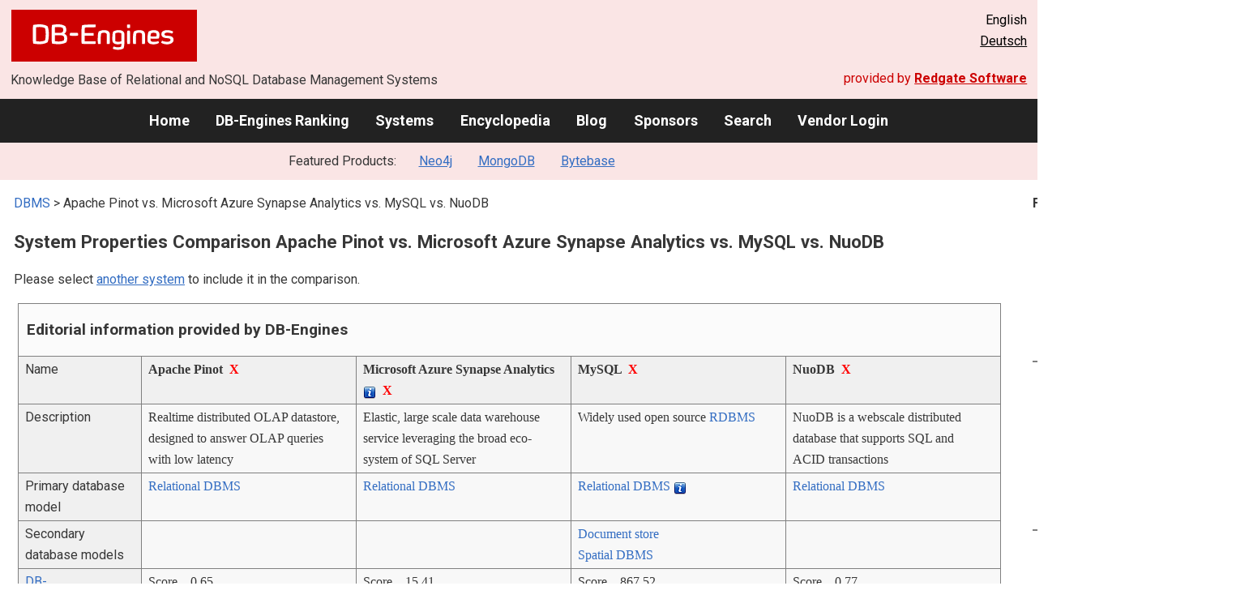

--- FILE ---
content_type: text/html; charset=UTF-8
request_url: https://db-engines.com/en/system/Apache+Pinot%3BMicrosoft+Azure+Synapse+Analytics%3BMySQL%3BNuoDB
body_size: 1892
content:
<!DOCTYPE html>
<html lang="en">
<head>
    <meta charset="utf-8">
    <meta name="viewport" content="width=device-width, initial-scale=1">
    <title></title>
    <style>
        body {
            font-family: "Arial";
        }
    </style>
    <script type="text/javascript">
    window.awsWafCookieDomainList = [];
    window.gokuProps = {
"key":"AQIDAHjcYu/GjX+QlghicBgQ/7bFaQZ+m5FKCMDnO+vTbNg96AGWisqZDV/cBoV2crvhLOkmAAAAfjB8BgkqhkiG9w0BBwagbzBtAgEAMGgGCSqGSIb3DQEHATAeBglghkgBZQMEAS4wEQQM41/ZNwf+IpnPaZtWAgEQgDvZ0tA914jSqnobti5WNwILq2CIGF8Q2Y5GOW2MJrTikhlTchyaubIYObZf8srxBx5nJm8MozFv8Hk1iA==",
          "iv":"CgAHsh48RAAABG7u",
          "context":"9ldah2e71XUIGvGjA9xnTDzq++4f87H46AJycIiJKLcORj9WFdUjQghVWJBHe9YA1b9F4/4+l/1aciQBF5kwRlh3Q910kfM021BUHr9s4CffVOn4o4+cIpAnbp0RTWuaNWb5z6rL4ARPAJH2/1YpLUioGjASh1qn1dOZPBSGYhDAq0Cb3GSE1C4RaAnz+r2Oa10bGHqa21QkhCmUfeBJuQaOz5XEsDbt8pChUjYsm30j5oyxEtZRasz7+sIpEsduwSICYWqp4hPVXrPk5T/Pw/MqQ8kavclEvfX4kBjTa12Lxl48Pu9Fl13xGIua4QsdIfJgy5LSAlUzTYGOa9fuVqu2AsZgkKwFQZ123jroq31OUfojxI0hJ6xleWiniCMZWCOcWA4="
};
    </script>
    <script src="https://de8723b311ef.4a326184.eu-west-1.token.awswaf.com/de8723b311ef/fb6c172b2ca6/696cabd84c34/challenge.js"></script>
</head>
<body>
    <div id="challenge-container"></div>
    <script type="text/javascript">
        AwsWafIntegration.saveReferrer();
        AwsWafIntegration.checkForceRefresh().then((forceRefresh) => {
            if (forceRefresh) {
                AwsWafIntegration.forceRefreshToken().then(() => {
                    window.location.reload(true);
                });
            } else {
                AwsWafIntegration.getToken().then(() => {
                    window.location.reload(true);
                });
            }
        });
    </script>
    <noscript>
        <h1>JavaScript is disabled</h1>
        In order to continue, we need to verify that you're not a robot.
        This requires JavaScript. Enable JavaScript and then reload the page.
    </noscript>
</body>
</html>

--- FILE ---
content_type: text/html; charset=UTF-8
request_url: https://db-engines.com/en/system/Apache+Pinot%3BMicrosoft+Azure+Synapse+Analytics%3BMySQL%3BNuoDB
body_size: 10088
content:
        <!DOCTYPE HTML PUBLIC "-//W3C//DTD HTML 4.01 Transitional//EN" "http://www.w3.org/TR/html4/loose.dtd">
        <html lang="en">
            <head>
                <meta http-equiv="Content-Type" content="text/html;charset=UTF-8">
                <link rel="stylesheet" type="text/css" href="https://db-engines.com/s31.css">
                <meta name="robots" content="noindex">
<title>Apache Pinot vs. Microsoft Azure Synapse Analytics vs. MySQL vs. NuoDB Comparison</title><meta name="description" content="Detailed side-by-side view of Apache Pinot and Microsoft Azure Synapse Analytics and MySQL and NuoDB">
<meta name="referrer" content="unsafe-url">
</head><body>                    <script>
                        var _paq = window._paq = window._paq || [];
                        _paq.push(['trackPageView']);
                        _paq.push(['enableLinkTracking']);
                        (function() {
                            var u = "//db-engines.com/matomo/";
                            _paq.push(['setTrackerUrl', u + 'matomo.php']);
                            _paq.push(['setSiteId', '2']);
                            var d = document,
                                g = d.createElement('script'),
                                s = d.getElementsByTagName('script')[0];
                            g.async = true;
                            g.src = u + 'matomo.js';
                            s.parentNode.insertBefore(g, s);
                        })();
                    </script>
                    <noscript>
                        <p><img referrerpolicy="no-referrer-when-downgrade" src="//db-engines.com/matomo/matomo.php?idsite=2&amp;rec=1" style="border:0;" alt="" /></p>
                    </noscript>
        <div class="background"></div><table class="header"><tr><td class="ul"><a href="https://db-engines.com/en/"><img src="https://db-engines.com/db-engines.svg" border="0" width="231" height="64" alt="DB-Engines"></a><td class="uc"><td class="ur">English<br><a href="https://db-engines.com/de/system/Apache+Pinot%3BMicrosoft+Azure+Synapse+Analytics%3BMySQL%3BNuoDB">Deutsch</a></table><table class="header"><tr><td class="ll">Knowledge Base of Relational and NoSQL Database Management Systems<td class="lr">provided by <a href="https://www.red-gate.com/">Redgate Software</a></table><div class="menu"><a href="https://db-engines.com/en/">Home</a><a href="https://db-engines.com/en/ranking">DB-Engines Ranking</a><a href="https://db-engines.com/en/systems">Systems</a><a href="https://db-engines.com/en/articles">Encyclopedia</a><a href="https://db-engines.com/en/blog">Blog</a><a href="https://db-engines.com/en/sponsors">Sponsors</a><a href="https://db-engines.com/en/search">Search</a><a href="https://db-engines.com/en/user_login">Vendor Login</a></div><div class="menu_featured">Featured Products:&nbsp;&nbsp;&nbsp;<a rel="sponsored" href="https://neo4j.com/cloud/aura/?ref=db-engines&utm_source=db-engines&utm_medium=referral&utm_campaign=ref-db-engines">Neo4j</a><a rel="sponsored" href="https://www.mongodb.com/lp/cloud/atlas/try3?utm_campaign=display_dbengines_pl_flighted_atlas_tryatlaslp_prosp_gic-null_ww-all_dev_dv-all_eng_leadgen&utm_source=dbengines&utm_medium=display&utm_content=buildmodernapps-A1">MongoDB</a><a rel="sponsored" href="https://www.bytebase.com/?utm_source=db-engines.com">Bytebase</a></div><table class="body"><tr><td><div class="dbentry"><div class="main"><p><a class=nound href="https://db-engines.com/en/systems">DBMS</a> &gt; Apache Pinot vs. Microsoft Azure Synapse Analytics vs. MySQL vs. NuoDB<h1>System Properties Comparison Apache Pinot vs. Microsoft Azure Synapse Analytics vs. MySQL vs. NuoDB</h1><p>Please select <a href="https://db-engines.com/en/systems/Apache+Pinot%3BMicrosoft+Azure+Synapse+Analytics%3BMySQL%3BNuoDB" rel="nofollow">another system</a> to include it in the comparison.</p><table class=tools style="clear:both"><tr><td colspan=99 class=headline>Editorial information provided by DB-Engines<tr><td class="attribute">Name<td class=header>Apache Pinot&nbsp;&nbsp;<span class=exclude><a href="https://db-engines.com/en/system/Microsoft+Azure+Synapse+Analytics%3BMySQL%3BNuoDB">X</a><span class="infobox infobox_l">exclude from comparison</span></span><td class=header>Microsoft Azure Synapse Analytics <span class=info><img src="https://db-engines.com/info.png" width=16 height=16 alt="info"><span class="infobox infobox_l">previously named Azure SQL Data Warehouse</span></span>&nbsp;&nbsp;<span class=exclude><a href="https://db-engines.com/en/system/Apache+Pinot%3BMySQL%3BNuoDB">X</a><span class="infobox infobox_l">exclude from comparison</span></span><td class=header>MySQL&nbsp;&nbsp;<span class=exclude><a href="https://db-engines.com/en/system/Apache+Pinot%3BMicrosoft+Azure+Synapse+Analytics%3BNuoDB">X</a><span class="infobox infobox_l">exclude from comparison</span></span><td class=header>NuoDB&nbsp;&nbsp;<span class=exclude><a href="https://db-engines.com/en/system/Apache+Pinot%3BMicrosoft+Azure+Synapse+Analytics%3BMySQL">X</a><span class="infobox infobox_l">exclude from comparison</span></span><tr><td class="attribute">Description<td class="value">Realtime distributed OLAP datastore, designed to answer OLAP queries with low latency<td class="value">Elastic, large scale data warehouse service leveraging the broad eco-system of SQL Server<td class="value">Widely used open source <a href="https://db-engines.com/en/article/RDBMS">RDBMS</a><td class="value">NuoDB is a webscale distributed database that supports SQL and ACID transactions<tr><td class="attribute">Primary database model<td class="value"><a href="https://db-engines.com/en/article/RDBMS">Relational DBMS</a><td class="value"><a href="https://db-engines.com/en/article/RDBMS">Relational DBMS</a><td class="value"><a href="https://db-engines.com/en/article/RDBMS">Relational DBMS</a> <span class=info><img src="https://db-engines.com/info.png" width=16 height=16 alt="info"><span class="infobox infobox_l">Key/Value like access via memcached API</span></span><td class="value"><a href="https://db-engines.com/en/article/RDBMS">Relational DBMS</a><tr><td class="attribute">Secondary database models<td class="value"><td class="value"><td class="value"><a href="https://db-engines.com/en/article/Document+Stores">Document store</a><br><a href="https://db-engines.com/en/article/Spatial+DBMS">Spatial DBMS</a><td class="value"><tr><td class="attribute"><table style="border-collapse:collapse;margin:0;padding:0;width:110%;"><tr><td style="margin:0;padding:0;border:0"><a href="https://db-engines.com/en/ranking">DB-Engines Ranking</a> <span class=info><img src="https://db-engines.com/info.png" width=16 height=16 alt="info"><span class="infobox infobox_r">measures the popularity of database management systems</span></span><td rowspan=2 style="margin:0;padding:0;border:0;vertical-align:bottom;"><a href="https://db-engines.com/en/ranking_trend/system/Apache+Pinot%3BMicrosoft+Azure+Synapse+Analytics%3BMySQL%3BNuoDB"><img src="https://db-engines.com/ranking_trend_s.png" width=63 height=40 alt="ranking trend" style="padding-left:0.5em;"></a><tr><td style="margin:0;padding:0;border:0;text-align:right"><a href="https://db-engines.com/en/ranking_trend/system/Apache+Pinot%3BMicrosoft+Azure+Synapse+Analytics%3BMySQL%3BNuoDB">Trend Chart</a></table><td class="value"><table class=dbi_mini><tr><th class=dbi_mini>Score<td class=dbi_mini colspan=2 style="text-align:left">0.65<tr><th class=dbi_mini>Rank<td class=dbi_mini>#227<th class=dbi_mini>&nbsp;&nbsp;<a href="https://db-engines.com/en/ranking">Overall</a><tr><th class=dbi_mini><td class=dbi_mini>#103<th class=dbi_mini>&nbsp;&nbsp;<a href="https://db-engines.com/en/ranking/relational+dbms">Relational DBMS</a></table><td class="value"><table class=dbi_mini><tr><th class=dbi_mini>Score<td class=dbi_mini colspan=2 style="text-align:left">15.41<tr><th class=dbi_mini>Rank<td class=dbi_mini>#34<th class=dbi_mini>&nbsp;&nbsp;<a href="https://db-engines.com/en/ranking">Overall</a><tr><th class=dbi_mini><td class=dbi_mini>#21<th class=dbi_mini>&nbsp;&nbsp;<a href="https://db-engines.com/en/ranking/relational+dbms">Relational DBMS</a></table><td class="value"><table class=dbi_mini><tr><th class=dbi_mini>Score<td class=dbi_mini colspan=2 style="text-align:left">867.52<tr><th class=dbi_mini>Rank<td class=dbi_mini>#2<th class=dbi_mini>&nbsp;&nbsp;<a href="https://db-engines.com/en/ranking">Overall</a><tr><th class=dbi_mini><td class=dbi_mini>#2<th class=dbi_mini>&nbsp;&nbsp;<a href="https://db-engines.com/en/ranking/relational+dbms">Relational DBMS</a></table><td class="value"><table class=dbi_mini><tr><th class=dbi_mini>Score<td class=dbi_mini colspan=2 style="text-align:left">0.77<tr><th class=dbi_mini>Rank<td class=dbi_mini>#210<th class=dbi_mini>&nbsp;&nbsp;<a href="https://db-engines.com/en/ranking">Overall</a><tr><th class=dbi_mini><td class=dbi_mini>#97<th class=dbi_mini>&nbsp;&nbsp;<a href="https://db-engines.com/en/ranking/relational+dbms">Relational DBMS</a></table><tr><td class="attribute">Website<td class="value"><a href="https://pinot.apache.org/" rel="nofollow">pinot.apache.org</a><td class="value"><a href="https://azure.microsoft.com/services/synapse-analytics/" rel="nofollow">azure.microsoft.com/&shy;services/&shy;synapse-analytics</a><td class="value"><a href="https://www.mysql.com/" rel="nofollow">www.mysql.com</a><td class="value"><a href="https://www.3ds.com/nuodb-distributed-sql-database/" rel="nofollow">www.3ds.com/&shy;nuodb-distributed-sql-database</a><tr><td class="attribute">Technical documentation<td class="value"><a href="https://docs.pinot.apache.org/" rel="nofollow">docs.pinot.apache.org</a><td class="value"><a href="https://docs.microsoft.com/azure/synapse-analytics/" rel="nofollow">docs.microsoft.com/&shy;azure/&shy;synapse-analytics</a><td class="value"><a href="https://dev.mysql.com/doc/" rel="nofollow">dev.mysql.com/&shy;doc</a><td class="value"><a href="https://doc.nuodb.com/" rel="nofollow">doc.nuodb.com</a><tr><td class="attribute">Developer<td class="value">Apache Software Foundation and contributors<td class="value">Microsoft<td class="value">Oracle <span class=info><img src="https://db-engines.com/info.png" width=16 height=16 alt="info"><span class="infobox infobox_l">since 2010, originally MySQL AB, then Sun</span></span><td class="value">Dassault Systèmes <span class=info><img src="https://db-engines.com/info.png" width=16 height=16 alt="info"><span class="infobox infobox_l">originally NuoDB, Inc.</span></span><tr><td class="attribute">Initial release<td class="value">2015<td class="value">2016<td class="value">1995<td class="value">2013<tr><td class="attribute">Current release<td class="value">1.0.0, September 2023<td class="value"><td class="value">9.0.0, July 2024<td class="value"><tr><td class="attribute">License <span class=info><img src="https://db-engines.com/info.png" width=16 height=16 alt="info"><span class="infobox infobox_r">Commercial or Open Source</span></span><td class="value">Open Source <span class=info><img src="https://db-engines.com/info.png" width=16 height=16 alt="info"><span class="infobox infobox_l">Apache Version 2.0</span></span><td class="value">commercial<td class="value">Open Source <span class=info><img src="https://db-engines.com/info.png" width=16 height=16 alt="info"><span class="infobox infobox_l">GPL version 2. Commercial licenses with extended functionallity are available</span></span><td class="value">commercial <span class=info><img src="https://db-engines.com/info.png" width=16 height=16 alt="info"><span class="infobox infobox_l">limited edition free</span></span><tr><td class="attribute">Cloud-based only <span class=info><img src="https://db-engines.com/info.png" width=16 height=16 alt="info"><span class="infobox infobox_r">Only available as a cloud service</span></span><td class="value">no<td class="value">yes<td class="value">no<td class="value">no<tr><td class="attribute">DBaaS offerings <font size=-1>(sponsored links)</font> <span class=info><img src="https://db-engines.com/info.png" width=16 height=16 alt="info"><span class="infobox infobox_r">Database as a Service<br><br>Providers of DBaaS offerings, please <a href="https://db-engines.com/en/contact">contact us</a> to be listed.</span></span><td class="value"><td class="value"><td class="value"><td class="value"><tr><td class="attribute">Implementation language<td class="value">Java<td class="value">C++<td class="value">C and C++<td class="value">C++<tr><td class="attribute">Server operating systems<td class="value">All OS with a Java JDK11 or higher<td class="value">hosted<td class="value">FreeBSD<br>Linux<br>OS X<br>Solaris<br>Windows<td class="value">hosted <span class=info><img src="https://db-engines.com/info.png" width=16 height=16 alt="info"><span class="infobox infobox_l">Amazon EC2, Windows Azure, SoftLayer</span></span><br>Linux<br>OS X<br>Windows<tr><td class="attribute">Data scheme<td class="value">yes<td class="value">yes<td class="value">yes<td class="value">yes<tr><td class="attribute">Typing <span class=info><img src="https://db-engines.com/info.png" width=16 height=16 alt="info"><span class="infobox infobox_r">predefined data types such as float or date</span></span><td class="value">yes<td class="value">yes<td class="value">yes<td class="value">yes<tr><td class="attribute">XML support <span class=info><img src="https://db-engines.com/info.png" width=16 height=16 alt="info"><span class="infobox infobox_r">Some form of processing data in XML format, e.g. support for XML data structures, and/or support for XPath, XQuery or XSLT.</span></span><td class="value"><td class="value">no<td class="value">yes<td class="value">no<tr><td class="attribute">Secondary indexes<td class="value"><td class="value">yes<td class="value">yes<td class="value">yes<tr><td class="attribute">SQL <span class=info><img src="https://db-engines.com/info.png" width=16 height=16 alt="info"><span class="infobox infobox_r">Support of SQL</span></span><td class="value">SQL-like query language<td class="value">yes<td class="value">yes <span class=info><img src="https://db-engines.com/info.png" width=16 height=16 alt="info"><span class="infobox infobox_l">with proprietary extensions</span></span><td class="value">yes<tr><td class="attribute">APIs and other access methods<td class="value">JDBC<td class="value">ADO.NET<br>JDBC<br>ODBC<td class="value">ADO.NET<br>JDBC<br>ODBC<br>Proprietary native API<td class="value">ADO.NET<br>JDBC<br>ODBC<tr><td class="attribute">Supported programming languages<td class="value">Go<br>Java<br>Python<td class="value">C#<br>Java<br>PHP<td class="value">Ada<br>C<br>C#<br>C++<br>D<br>Delphi<br>Eiffel<br>Erlang<br>Haskell<br>Java<br>JavaScript (Node.js)<br>Objective-C<br>OCaml<br>Perl<br>PHP<br>Python<br>Ruby<br>Scheme<br>Tcl<td class="value">.Net<br>C<br>C++<br>Go<br>Java<br>JavaScript<br>JavaScript (Node.js)<br>PHP<br>Python<br>Ruby<tr><td class="attribute">Server-side scripts <span class=info><img src="https://db-engines.com/info.png" width=16 height=16 alt="info"><span class="infobox infobox_r">Stored procedures</span></span><td class="value"><td class="value">Transact SQL<td class="value">yes <span class=info><img src="https://db-engines.com/info.png" width=16 height=16 alt="info"><span class="infobox infobox_l">proprietary syntax</span></span><td class="value">Java, SQL<tr><td class="attribute">Triggers<td class="value"><td class="value">no<td class="value">yes<td class="value">yes<tr><td class="attribute">Partitioning methods <span class=info><img src="https://db-engines.com/info.png" width=16 height=16 alt="info"><span class="infobox infobox_r">Methods for storing different data on different nodes</span></span><td class="value">horizontal partitioning<td class="value">Sharding, horizontal partitioning<td class="value">horizontal partitioning, sharding with MySQL Cluster or MySQL Fabric<td class="value">data is dynamically stored/cached on the nodes where it is read/written<tr><td class="attribute">Replication methods <span class=info><img src="https://db-engines.com/info.png" width=16 height=16 alt="info"><span class="infobox infobox_r">Methods for redundantly storing data on multiple nodes</span></span><td class="value"><td class="value">yes<td class="value">Multi-source replication<br>Source-replica replication<td class="value">yes <span class=info><img src="https://db-engines.com/info.png" width=16 height=16 alt="info"><span class="infobox infobox_l">Managed transparently by NuoDB</span></span><tr><td class="attribute">MapReduce <span class=info><img src="https://db-engines.com/info.png" width=16 height=16 alt="info"><span class="infobox infobox_r">Offers an API for user-defined Map/Reduce methods</span></span><td class="value"><td class="value">no<td class="value">no<td class="value">no<tr><td class="attribute">Consistency concepts <span class=info><img src="https://db-engines.com/info.png" width=16 height=16 alt="info"><span class="infobox infobox_r">Methods to ensure consistency in a distributed system</span></span><td class="value"><td class="value">Immediate Consistency<td class="value">Immediate Consistency<td class="value">Immediate Consistency<tr><td class="attribute">Foreign keys <span class=info><img src="https://db-engines.com/info.png" width=16 height=16 alt="info"><span class="infobox infobox_r">Referential integrity</span></span><td class="value"><td class="value">no <span class=info><img src="https://db-engines.com/info.png" width=16 height=16 alt="info"><span class="infobox infobox_l"><a href="https://docs.microsoft.com/en-us/azure/synapse-analytics/sql-data-warehouse/sql-data-warehouse-table-constraints" rel="nofollow">docs.microsoft.com/&shy;en-us/&shy;azure/&shy;synapse-analytics/&shy;sql-data-warehouse/&shy;sql-data-warehouse-table-constraints</a></span></span><td class="value">yes <span class=info><img src="https://db-engines.com/info.png" width=16 height=16 alt="info"><span class="infobox infobox_l">not for MyISAM storage engine</span></span><td class="value">yes<tr><td class="attribute">Transaction concepts <span class=info><img src="https://db-engines.com/info.png" width=16 height=16 alt="info"><span class="infobox infobox_r">Support to ensure data integrity after non-atomic manipulations of data</span></span><td class="value"><td class="value">ACID<td class="value">ACID <span class=info><img src="https://db-engines.com/info.png" width=16 height=16 alt="info"><span class="infobox infobox_l">not for MyISAM storage engine</span></span><td class="value">ACID <span class=info><img src="https://db-engines.com/info.png" width=16 height=16 alt="info"><span class="infobox infobox_l">tunable commit protocol</span></span><tr><td class="attribute">Concurrency <span class=info><img src="https://db-engines.com/info.png" width=16 height=16 alt="info"><span class="infobox infobox_r">Support for concurrent manipulation of data</span></span><td class="value"><td class="value">yes<td class="value">yes <span class=info><img src="https://db-engines.com/info.png" width=16 height=16 alt="info"><span class="infobox infobox_l">table locks or row locks depending on storage engine</span></span><td class="value">yes <span class=info><img src="https://db-engines.com/info.png" width=16 height=16 alt="info"><span class="infobox infobox_l">MVCC</span></span><tr><td class="attribute">Durability <span class=info><img src="https://db-engines.com/info.png" width=16 height=16 alt="info"><span class="infobox infobox_r">Support for making data persistent</span></span><td class="value"><td class="value">yes<td class="value">yes<td class="value">yes<tr><td class="attribute">In-memory capabilities <span class=info><img src="https://db-engines.com/info.png" width=16 height=16 alt="info"><span class="infobox infobox_r">Is there an option to define some or all structures to be held in-memory only.</span></span><td class="value"><td class="value"><td class="value">yes<td class="value">yes <span class=info><img src="https://db-engines.com/info.png" width=16 height=16 alt="info"><span class="infobox infobox_l">Temporary table</span></span><tr><td class="attribute">User concepts <span class=info><img src="https://db-engines.com/info.png" width=16 height=16 alt="info"><span class="infobox infobox_r">Access control</span></span><td class="value"><td class="value">yes<td class="value">Users with fine-grained authorization concept <span class=info><img src="https://db-engines.com/info.png" width=16 height=16 alt="info"><span class="infobox infobox_l">no user groups or roles</span></span><td class="value">Standard SQL roles/ privileges, Administrative Users<tr><td colspan=99 class=hint><h2>More information provided by the system vendor</h2><p>We invite representatives of system vendors to <a style="text-decoration:underline;" href="https://db-engines.com/en/services">contact us</a> for updating and extending the system information,<br>and for displaying vendor-provided information such as key customers, competitive advantages and market metrics.<tr><td colspan=99 class=hint><h2>Related products and services</h2><p>We invite representatives of vendors of related products to <a style="text-decoration:underline;" href="https://db-engines.com/en/services">contact us</a> for presenting information about their offerings here.<tr><td colspan=99 class=headline>More resources<tr><td><td class=header>Apache Pinot<td class=header>Microsoft Azure Synapse Analytics <span class=info><img src="https://db-engines.com/info.png" width=16 height=16 alt="info"><span class="infobox infobox_l">previously named Azure SQL Data Warehouse</span></span><td class=header>MySQL<td class=header>NuoDB<tr><td>DB-Engines blog posts<td class=value><td class=value><td class=value><p><a href="https://db-engines.com/en/blog_post/83">MySQL is the DBMS of the Year 2019</a><br><span style="color:gray">3 January 2020, Matthias Gelbmann, Paul Andlinger<p><a href="https://db-engines.com/en/blog_post/77">MariaDB strengthens its position in the open source RDBMS market</a><br><span style="color:gray">5 April 2018, Matthias Gelbmann<p><a href="https://db-engines.com/en/blog_post/69">The struggle for the hegemony in Oracle&#039;s database empire</a><br><span style="color:gray">2 May 2017, Paul Andlinger<p style="font-size:80%;text-align:right"> <a href="https://db-engines.com/en/blog/MySQL" rel=nofollow>show all</a><td class=value><p><a href="https://db-engines.com/en/blog_post/34">Meet some database management systems you are likely to hear more about in the future</a><br><span style="color:gray">4 August 2014, Paul Andlinger<p style="font-size:80%;text-align:right"> <a href="https://db-engines.com/en/blog/NuoDB" rel=nofollow>show all</a><tr><td>Recent citations in the news<td class=value><p><a href="https://news.google.com/rss/articles/[base64]?oc=5" rel="nofollow" data-wi=ignore>Blazing Fast OLAP on Uber’s Inventory and Catalog Data with Apache Pinot™</a><br><span style="color:gray">9 December 2025, Uber</span><p><a href="https://news.google.com/rss/articles/[base64]?oc=5" rel="nofollow" data-wi=ignore>Deploy real-time analytics with StarTree for managed Apache Pinot on AWS</a><br><span style="color:gray">13 March 2025, Amazon Web Services (AWS)</span><p><a href="https://news.google.com/rss/articles/CBMibkFVX3lxTE1vNjNlczRIWm96aXVfaTU5Y1hJQ3NhU2xkUjFmRk96b09xS2dTY2hfSy0tTENTNXNsSkprNkJEREoxYXhONHhBRGlYMDZPR0VDUTFHWE40ZHVIQzlBOU9TdDZyV1BxV25KSmlzekxn?oc=5" rel="nofollow" data-wi=ignore>Inside Uber’s Query Architecture: Simplifying Layers and Improving Observability</a><br><span style="color:gray">6 November 2025, infoq.com</span><p><a href="https://news.google.com/rss/articles/[base64]?oc=5" rel="nofollow" data-wi=ignore>Real-time analytics with StarTree Cloud and Apache Pinot</a><br><span style="color:gray">3 June 2025, InfoWorld</span><p><a href="https://news.google.com/rss/articles/CBMigAFBVV95cUxPX19FZ3ZKbDAwQmpYYWdqWXd5V1puTXNOVXVpb3E1cGIzbkRqX0VmSGZMa0s0bXg0Q1VDenp1cW9fQkZhYXhNS3RPNlJVWmh6X254RG5SUlRDcFdPUjNVUXFZQWZQbWVIcE11dlhrM2NVa09pblBpY3hpQmxvRGQ5OQ?oc=5" rel="nofollow" data-wi=ignore>Rebuilding Uber’s Apache Pinot™ Query Architecture</a><br><span style="color:gray">16 October 2025, Uber</span><p style="font-size:80%;text-align:right">provided by <a href="https://www.google.com/search?q=%22Apache+Pinot%22&tbm=nws">Google News</a><td class=value><p><a href="https://news.google.com/rss/articles/CBMiYEFVX3lxTE93c3hHM0xWS0pqb0xlVHJYc0ZvVmdrTTAyWTE5c3JhUVh0YmpiYm5rQy12SjM0Z1pRRDdtTGxWbTJyN0ZkcHVGMUFobXp2WFZvY245N2ZOOG9jMHVLZS0tZg?oc=5" rel="nofollow" data-wi=ignore>Microsoft Azure: Integrate Mainframe and IBM i Data</a><br><span style="color:gray">23 July 2025, Precisely</span><p><a href="https://news.google.com/rss/articles/[base64]?oc=5" rel="nofollow" data-wi=ignore>Lavender Confectionery & Bakery halves weekly planning time with Azure Synapse Analytics and Power BI</a><br><span style="color:gray">11 April 2025, Microsoft</span><p><a href="https://news.google.com/rss/articles/CBMiXkFVX3lxTFAzT2JXSFYyWHZ2aGgtX2RUWGdkMlJjYXdNOHJUWnIwTDFxMlQ2TWVkRHZVWndXemI0UDZRTVNGa29KREpyVy1DRW9FNWRvUlAzVEpyeS1ENUszckdvZWc?oc=5" rel="nofollow" data-wi=ignore>Azure Synapse Analytics: Transforming Data Management</a><br><span style="color:gray">31 July 2025, Simplilearn.com</span><p><a href="https://news.google.com/rss/articles/[base64]?oc=5" rel="nofollow" data-wi=ignore>Contentsquare scales customer experience with Microsoft Marketplace</a><br><span style="color:gray">23 October 2025, Microsoft</span><p><a href="https://news.google.com/rss/articles/CBMiiAFBVV95cUxQMV9pV1VEMUNBU196eWJqRjFlcTY2ekdvVUxxcU90NENvV2dFR2hhMlI3cXRjaTZSWm5sMlNGSWs2QmlBbXcyT0hXQkk4XzE2blJGaDFXUXFTRDBsNEwxSzZEVm5UZkZrN0JFSlltYUNnNzZHS2NZVHJoaVRRdkVVOGdoREQtMDJJ?oc=5" rel="nofollow" data-wi=ignore>iLink Digital unifies data and accelerates transformation with Microsoft Fabric</a><br><span style="color:gray">30 October 2025, Microsoft</span><p style="font-size:80%;text-align:right">provided by <a href="https://www.google.com/search?q=%22Azure%22+%22Synapse%22&tbm=nws">Google News</a><td class=value><p><a href="https://news.google.com/rss/articles/[base64]?oc=5" rel="nofollow" data-wi=ignore>Open source MySQL repository has no commits in more than three months</a><br><span style="color:gray">13 January 2026, devclass</span><p><a href="https://news.google.com/rss/articles/[base64]?oc=5" rel="nofollow" data-wi=ignore>Supercharge your Cloud SQL for MySQL write performance with new optimized writes</a><br><span style="color:gray">6 January 2026, Google Cloud</span><p><a href="https://news.google.com/rss/articles/CBMijwFBVV95cUxOcnRYSXpuWXM0TTN4UXRZRlc2NDU1OEZVOGR6dUcwUUFManFHV1pZNkVQbGR3ZVJFYWpqeWw0WGYzMWF4RkxCbFdBRFd1UkgwendRd1FFNDVBS1d5OHBQZXY5T2JsUTBLQ29hUV84VE9RZWxIQmNNaWYwVkVEYjREQWQ2RnExQUs1RlgxRnVNRQ?oc=5" rel="nofollow" data-wi=ignore>MySQL HeatWave feature announcements at Oracle AI World</a><br><span style="color:gray">17 October 2025, Oracle Blogs</span><p><a href="https://news.google.com/rss/articles/[base64]?oc=5" rel="nofollow" data-wi=ignore>Oracle, MySQL, and SQL Server Remain the World’s Most Popular Databases</a><br><span style="color:gray">13 January 2026, Linuxiac</span><p><a href="https://news.google.com/rss/articles/CBMicEFVX3lxTE0tdS1fcFBHak5ZMFZUMWZtVmZGVmktSjFkaU1tVXVybF83V0FVTkd6M1EwMFFpeVJJYWtSTmdjRGhFYXF3amhvQkVIM3QtamxyWnk0djZDWDFHTndGTmtuLW5hbG9ncFZLanVSQ3FKbHM?oc=5" rel="nofollow" data-wi=ignore>Improving MySQL® Cluster Uptime: Designing Advanced Detection, Mitigation, and Consensus with Group Replication</a><br><span style="color:gray">2 December 2025, Uber</span><p style="font-size:80%;text-align:right">provided by <a href="https://www.google.com/search?q=MySQL&tbm=nws">Google News</a><td class=value><p><a href="https://news.google.com/rss/articles/[base64]?oc=5" rel="nofollow" data-wi=ignore>Dassault Systèmes Announces the Acquisition of NuoDB, a Cloud-Native Distributed SQL Database Leader</a><br><span style="color:gray">25 November 2020, Dassault Systèmes</span><p><a href="https://news.google.com/rss/articles/CBMieEFVX3lxTFBKcGlHb2NmYlRTZ284MVZZLTFaa0pERHQwZ0QxdXU1ZzlVb1BsYnZ2N3JhSzl1aHdnb0JGaEZDVVh0MUJPTFBfNVJaSmhtam9PY3FXaGRJaS0td0VKenlQc0F4NVl6Y01XZVk2S0JsSDVfcl9Sa2FuTw?oc=5" rel="nofollow" data-wi=ignore>HP Launches First 'Project Moonshot' Servers</a><br><span style="color:gray">8 April 2013, PCMag</span><p><a href="https://news.google.com/rss/articles/CBMijwFBVV95cUxONTdDQjhCYy1Td3EyZjc0Zkk1T3JFR0pfY1JVM3FRRnJqOXh0WWhTdG9GTUszUHBhLU1MWThKWTA2WXRVNlg2U1c1YUFsMHRNNjRiaFg0eV9HdkFsQTc2alA0cFdBQkZjdnFfd0R2QlhKbXRiWmZ3WHV0eEdPS0lIUGFrYk9pOHU1Z0dyU0NtYw?oc=5" rel="nofollow" data-wi=ignore>Cloud Banking Data Storage In The Spotlight</a><br><span style="color:gray">25 September 2020, PYMNTS.com</span><p style="font-size:80%;text-align:right">provided by <a href="https://www.google.com/search?q=NuoDB&tbm=nws">Google News</a></table><br><br><p><b>Share this page</b><ul class="share-buttons"><li><a href="mailto:?subject=Apache Pinot vs. Microsoft Azure Synapse Analytics vs. MySQL vs. NuoDB Comparison&body=Apache Pinot vs. Microsoft Azure Synapse Analytics vs. MySQL vs. NuoDB Comparison - https://db-engines.com/en/system/Apache+Pinot%3BMicrosoft+Azure+Synapse+Analytics%3BMySQL%3BNuoDB" title="Send email"><img loading=lazy alt="Send email" src="https://db-engines.com/pictures/Email.svg" width=40 height=40></a><li><a href="https://www.linkedin.com/shareArticle?mini=true&url=https%3A%2F%2Fdb-engines.com%2Fen%2Fsystem%2FApache%2BPinot%253BMicrosoft%2BAzure%2BSynapse%2BAnalytics%253BMySQL%253BNuoDB&title=Apache+Pinot+vs.+Microsoft+Azure+Synapse+Analytics+vs.+MySQL+vs.+NuoDB+Comparison" title="Share on LinkedIn" target="_blank" rel="nofollow noopener noreferrer" onclick="window.open('https://www.linkedin.com/shareArticle?mini=true&url=https%3A%2F%2Fdb-engines.com%2Fen%2Fsystem%2FApache%2BPinot%253BMicrosoft%2BAzure%2BSynapse%2BAnalytics%253BMySQL%253BNuoDB&title=Apache+Pinot+vs.+Microsoft+Azure+Synapse+Analytics+vs.+MySQL+vs.+NuoDB+Comparison', '_blank', 'width=600,height=400'); return false;"><img loading=lazy alt="Share on LinkedIn" src="https://db-engines.com/pictures/LinkedIn.svg" width=40 height=40></a><li><a href="https://www.facebook.com/sharer/sharer.php?u=https%3A%2F%2Fdb-engines.com%2Fen%2Fsystem%2FApache%2BPinot%253BMicrosoft%2BAzure%2BSynapse%2BAnalytics%253BMySQL%253BNuoDB&quote=Apache+Pinot+vs.+Microsoft+Azure+Synapse+Analytics+vs.+MySQL+vs.+NuoDB+Comparison" title="Share on Facebook" target="_blank" rel="nofollow noopener noreferrer" onclick="window.open('https://www.facebook.com/sharer/sharer.php?u=https%3A%2F%2Fdb-engines.com%2Fen%2Fsystem%2FApache%2BPinot%253BMicrosoft%2BAzure%2BSynapse%2BAnalytics%253BMySQL%253BNuoDB&quote=Apache+Pinot+vs.+Microsoft+Azure+Synapse+Analytics+vs.+MySQL+vs.+NuoDB+Comparison', '_blank', 'width=600,height=400'); return false;"><img loading=lazy alt="Share on Facebook" src="https://db-engines.com/pictures/Facebook.svg" width=40 height=40></a><li><a href="https://twitter.com/intent/tweet?source=https%3A%2F%2Fdb-engines.com%2Fen%2Fsystem%2FApache%2BPinot%253BMicrosoft%2BAzure%2BSynapse%2BAnalytics%253BMySQL%253BNuoDB&text=Apache+Pinot+vs.+Microsoft+Azure+Synapse+Analytics+vs.+MySQL+vs.+NuoDB+Comparison - https%3A%2F%2Fdb-engines.com%2Fen%2Fsystem%2FApache%2BPinot%253BMicrosoft%2BAzure%2BSynapse%2BAnalytics%253BMySQL%253BNuoDB&via=DBEngines" title="Tweet" target="_blank" rel="nofollow noopener noreferrer" onclick="window.open('https://twitter.com/intent/tweet?text=Apache+Pinot+vs.+Microsoft+Azure+Synapse+Analytics+vs.+MySQL+vs.+NuoDB+Comparison%20-%20https%3A%2F%2Fdb-engines.com%2Fen%2Fsystem%2FApache%2BPinot%253BMicrosoft%2BAzure%2BSynapse%2BAnalytics%253BMySQL%253BNuoDB&via=DBEngines', '_blank', 'width=600,height=400'); return false;"><img loading=lazy alt="Tweet" src="https://db-engines.com/pictures/X.svg" height=35 style="padding-bottom:3px;"></a></ul></div></div></td><td><div class="sidemenu "><p><b>Featured Products</b><div class="promo"><a rel="sponsored" href="https://neo4j.com/cloud/aura/?ref=db-engines&utm_source=db-engines&utm_medium=referral&utm_campaign=ref-db-engines"><img src="//db-engines.com/pictures/Neo4j-logo_color_sm.png" alt="Neo4j logo" width="220" height="80"></a><p>See for yourself how a graph database can make your life easier. <br> <a rel="nofollow" href="https://neo4j.com/cloud/aura/?ref=db-engines&utm_source=db-engines&utm_medium=referral&utm_campaign=ref-db-engines">Use Neo4j online for free.</a></p></div><div class="promo"><a rel="sponsored" href="https://www.bytebase.com/?utm_source=db-engines.com"><img src="//db-engines.com/pictures/bytebase/bytebase-dbengine.png" alt="Bytebase logo" width="220"></a><p>Every schema migration<br/>Every database engine<br/>Every access grant<br/>Every data fix<br/><a rel="sponsored" href="https://www.bytebase.com/?utm_source=db-engines.com">One Place</a></p></div><div class="promo"><a rel="sponsored" href="https://www.mongodb.com/lp/cloud/atlas/try3?utm_campaign=display_dbengines_pl_flighted_atlas_tryatlaslp_prosp_gic-null_ww-all_dev_dv-all_eng_leadgen&utm_source=dbengines&utm_medium=display&utm_content=buildmodernapps-A1"><img src="//db-engines.com/pictures/mongodb/mongodb-dark.png" alt="MongoDB logo" width="220" height="56"></a><p>Build modern apps where you want, how you want, at the speed you want with MongoDB Atlas.<br> <a rel="nofollow" href="https://www.mongodb.com/lp/cloud/atlas/try3?utm_campaign=display_dbengines_pl_flighted_atlas_tryatlaslp_prosp_gic-null_ww-all_dev_dv-all_eng_leadgen&utm_source=dbengines&utm_medium=display&utm_content=buildmodernapps-A1">Get started free.</a></p></div><div class="promo"><a rel="nofollow" href="https://www.red-gate.com/redgate-foundry/projects/pgcompare/"><img src="//db-engines.com/pictures/redgate/pgCompare-250-80.png" alt="Redgate pgCompare logo" width="250" height="80"></a> <p> <a rel="nofollow" href="https://www.red-gate.com/redgate-foundry/projects/pgcompare/">pgCompare</a> - PostgreSQL schema comparison for faster, safer deployments.<br>Stay in control of schema changes across dev, test, and production.
<br><a rel="nofollow" href="https://www.red-gate.com/redgate-foundry/projects/pgcompare/">Try pgCompare</a> </p></div><p style="text-align:center;margin-top:2em;text-decoration:underline"><a href="https://db-engines.com/en/services">Present your product here</a></div></td></tr></table><footer><div><div class="l"><a href="https://db-engines.com/en/"><img src="https://db-engines.com/db-engines.svg" border="0" width="165" alt="DB-Engines"></a><ul class="links"><li><a href="https://db-engines.com/en/about">About Us</a></li><li><a href="https://db-engines.com/en/services">Advertising and Services</a></li><li><a href="https://db-engines.com/en/privacy" rel=nofollow>Privacy Policy</a></li><li><a href="https://db-engines.com/en/contact">Contact</a></li></ul><ul class="social"><li>Follow DB-Engines.com</li><li><a href="https://www.linkedin.com/company/db-engines" target="_blank" rel="noopener noreferrer" title="LinkedIn"><img loading="lazy" src="https://db-engines.com/pictures/LinkedIn-white.svg" width="24" height="24" alt="LinkedIn"></a></li><li><a href="https://twitter.com/DBEngines" target="_blank" rel="noopener noreferrer" title="Twitter"><img loading="lazy" src="https://db-engines.com/pictures/X-white.svg" width="20" height="20" alt="X"></a></li><li><a rel="me" href="https://techhub.social/@DBEngines" target="_blank" rel="noopener noreferrer" title="Mastodon"><img loading="lazy" src="https://db-engines.com/pictures/Mastodon-white.svg" width="24" height="24" alt="Mastodon"></a></li><li><a href="https://bsky.app/profile/db-engines.com" target="_blank" rel="noopener noreferrer" title="Bluesky"><img loading="lazy" src="https://db-engines.com/pictures/Bluesky-white.svg" width="24" height="24" alt="Bluesky"></a></li></ul></div><div class="r"><a href="https://www.red-gate.com/" target="_blank"><img src="https://db-engines.com/redgate.svg" border="0" alt="Redgate Software Ltd logo"></a><h2>End-to-end Database DevOps</h2><p>Reliably surface value across multiple platforms, faster</p><p><a href="https://www.red-gate.com/solutions/" target="_blank">See our solutions</a></p></div></div></footer><footer class="copyright"><div><div class="l"><p>Despite careful research, we can assume no liability for the information presented here to be complete and accurate.</p></div><div class="r"><p>Copyright &copy; 2026 Red Gate Software Ltd</p></div></div></footer>